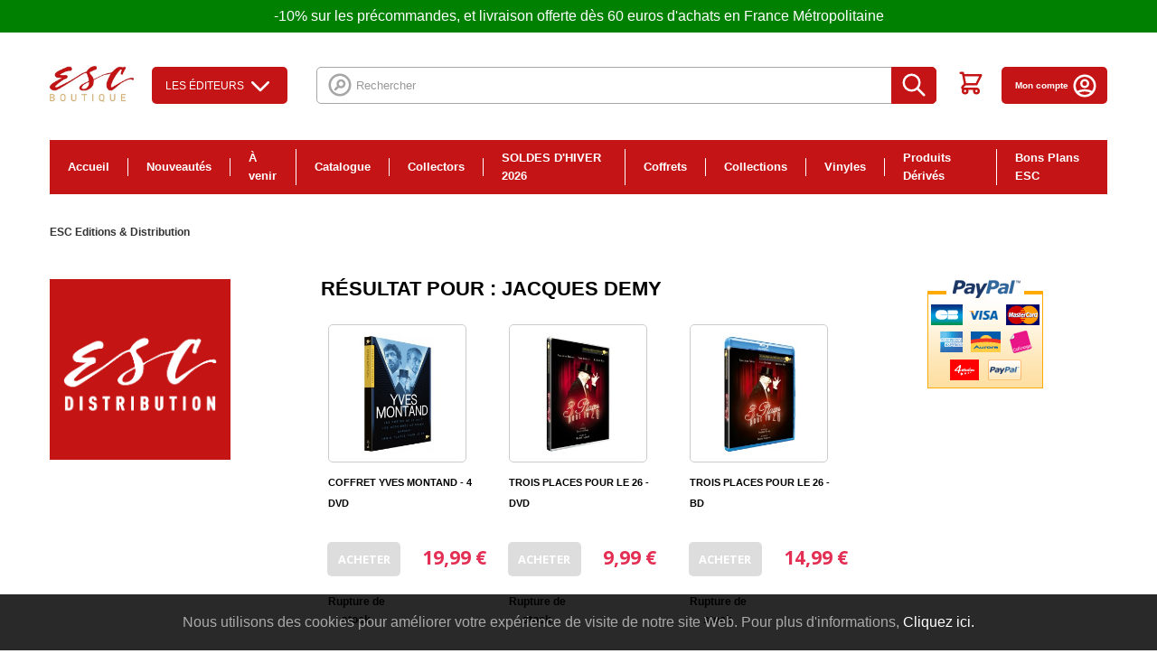

--- FILE ---
content_type: text/css
request_url: https://www.esc-distribution.com/themes/esc/css/modules/blocktopmenu/css/blocktopmenu.css?v=202003191
body_size: 122
content:
#block_top_menu {
  padding-top: 13px;
  position: absolute;
  top: 100%;
  left: 0;
  width: 100%;
  border-top: 1px solid #ebebeb;
  margin-top: 25px; }
  @media (max-width: 480px) {
    #block_top_menu {
      width: 100%; } }

.main-container-header {
  padding-top: 13px;
  position: relative; }
  .main-container-header > .container {
    display: flex;
    align-items: center;
    flex-wrap: wrap; }

/*# sourceMappingURL=blocktopmenu.css.map */


--- FILE ---
content_type: text/css
request_url: https://www.esc-distribution.com/modules/aiesc/views/css/front.css?v=202003191
body_size: 548
content:
/**
 * PEAR Coding Standard.
 *
 * PHP version 5
 *
 * Main CSS file
 *
 * @category  CSS
 * @package   AI-Esc
 * @author    ai-dev <contact@ai-dev.fr>
 * @copyright ai-dev since 2021
 * @license   Read the multi-language license license.txt
 *
 * @version   0.1.5.1
 *
 * @link      http://www.boutique.ai-dev.fr
 */
/* Cart */
#allow_seperated_package {
  margin: 2px 5px 0 0;
  left: auto;
  display: inline-block;
  position: relative;
}
#HOOK_SHOPPING_CART {
  text-align: right;
}
#HOOK_SHOPPING_CART .aiesc_delivery {
  display: inline-block;
  margin: 0 0 10px;
}
/* Order */
#HOOK_TOP_PAYMENT .aiesc_delivery {
  display: none;
}
#HOOK_PAYMENT .aiesc_delivery {
  margin: 0 0 10px;
  text-align: right;
}
#HOOK_PAYMENT .aiesc_delivery #allow_seperated_package {
  display: none;
}
/* Categories special */
#product_list .category_special, .product_list .category_special {
  position: absolute;
  top: 5%;
  right: 5%;
  max-height: 15%;
}
#studios-logo-list {
  margin-bottom: 30px;
}
#studios-logo-list img {
  margin: auto;
}
#studios-logo-list .slick-prev::before, #studios-logo-list .slick-next::before {
  color: #000;
  content: "";
}
#studios-logo-list .slick-arrow.slick-prev {
  background: url('../img/arrow-circle-left.svg') center #c51415;
  border-radius: 20px;
}
#studios-logo-list .slick-arrow.slick-next {
  background: url('../img/arrow-circle-right.svg') center #c51415;
  border-radius: 20px;
}
#studios-logo-list .slick-arrow {
  width: 40px;
  height: 40px;
  border-radius: 50%;
  z-index: 100;
}
@media (max-width:768px) {
  #studios-logo-list .slick-prev {
    left: -10px;
  }
  #studios-logo-list .slick-next {
    right: -10px;
  }
}

--- FILE ---
content_type: text/css
request_url: https://www.esc-distribution.com/modules/psproductcountdownpro/views/css/settings-1748014454.css?v=202003191
body_size: 390
content:
/* Auto generated from css.tpl */


    #product .pspc-wrp.pspc_displayProductPriceBlock {
        display: none !important;
    }
    #product .ajax_block_product .pspc-wrp.pspc_displayProductPriceBlock,
    #product .product_list .pspc-wrp.pspc_displayProductPriceBlock,
    #product #product_list .pspc-wrp.pspc_displayProductPriceBlock,
    #product .product-miniature .pspc-wrp.pspc_displayProductPriceBlock {
        display: block !important;
    }

    
    body .psproductcountdown {
        font-size: 100% !important;
    }
    
    
    body .product_list .psproductcountdown,
    body #product_list .psproductcountdown,
    body .ajax_block_product .psproductcountdown,
    body .product-miniature .psproductcountdown {
        font-size: 100% !important;
    }
    
    
    @media (max-width: 767px) {
        body .product_list .psproductcountdown,
        body #product_list .psproductcountdown,
        body .ajax_block_product .psproductcountdown,
        body .product-miniature .psproductcountdown {
            font-size: 70% !important;
        }
    }
    
    
    body #left_column .psproductcountdown, body #right_column .psproductcountdown,
    body #left-column .psproductcountdown, body #right-column .psproductcountdown {
        font-size: 80% !important;
    }
    
    
    .psproductcountdown .pspc_h,
    .psproductcountdown .pspc-offer-ends {
        display: block;
    }
    


            
        body .psproductcountdown .pspc-highlight {
            background: #cc0000;
        }
        body .pspc-main .pspc-time {
            border-color: #cc0000 !important;
        }
        
    
            
            body .pspc-main .pspc-count,
            body .psproductcountdown.pspc-show-colon .pspc-main .pspc-count:after {
                color: rgb(255, 255, 255);
            }
        
    
    
        body .psproductcountdown .pspc-main .pspc-highlight .pspc-count {
            color: rgb(255, 255, 255) !important;
        }
    
            
        body .psproductcountdown .pspc-highlight .pspc-label {
            color: rgb(255, 255, 255) !important;
        }
        
    
            
        body .pspc-offer-ends,
        .psproductcountdown.pspc-long .pspc-main {
            color: rgb(255, 249, 249) !important;
        }
        
    

    body .pspc-main .pspc-label {
        color: rgb(255, 255, 255) !important;
    }




            
        body .product_list .psproductcountdown,
        body #product_list .psproductcountdown,
        body .ajax_block_product .psproductcountdown,
        body .product-miniature .psproductcountdown,
        #product .product_list .psproductcountdown,
        #product #product_list .psproductcountdown,
        #product .ajax_block_product .psproductcountdown,
        #product .product-miniature .psproductcountdown {
            background-color: rgba(255, 255, 255, 0.9) !important;
        }
        
    

--- FILE ---
content_type: text/css
request_url: https://www.esc-distribution.com/modules/psproductcountdownpro/views/css/front.css?v=202003191
body_size: 1261
content:
div .pspc-wrp {
    display: block;
    margin: 0 !important;
    padding: 0 !important;
    font-size: 12px;
    line-height: 1.5;
    clear: both;
    width: 100%;
}

div .psproductcountdown {
    font-weight: normal;
    position: relative;
    z-index: 1;
    clear: both;
}

.psproductcountdown h4 {
    margin-top: 0;
}

.product_list .pspc-wrp.pspc-wrp-over-img,
#product_list .pspc-wrp.pspc-wrp-over-img,
.ajax_block_product .pspc-wrp.pspc-wrp-over-img,
.product-miniature .pspc-wrp.pspc-wrp-over-img {
    position: absolute;
    left: 0;
    right: 0;
    bottom: 0;
    top: 0;
    padding-top: 2px;
    padding-bottom: 2px;
    white-space: nowrap;
}

/* Vertical align middle */
.product_list .pspc-valign-middle .psproductcountdown.pspc-over-img, #product .product_list .pspc-valign-middle .psproductcountdown.pspc-over-img,
#product_list .pspc-valign-middle .psproductcountdown.pspc-over-img, #product #product_list .pspc-valign-middle .psproductcountdown.pspc-over-img,
.ajax_block_product .pspc-valign-middle .psproductcountdown.pspc-over-img, #product .ajax_block_product .pspc-valign-middle .psproductcountdown.pspc-over-img,
.product-miniature .pspc-valign-middle .psproductcountdown.pspc-over-img, #product .product-miniature .pspc-valign-middle .psproductcountdown.pspc-over-img {
    display: inline-block;
    vertical-align: middle;
    width: 100%;
}

/* Vertical align middle */
.product_list .pspc-wrp.pspc-valign-middle.pspc-wrp-over-img:before,
#product_list .pspc-wrp.pspc-valign-middle.pspc-wrp-over-img:before,
.ajax_block_product .pspc-wrp.pspc-valign-middle.pspc-wrp-over-img:before,
.product-miniature .pspc-wrp.pspc-valign-middle.pspc-wrp-over-img:before {
    content: '';
    display: inline-block;
    height: 100%;
    vertical-align: middle;
    margin-right: -0.25em; /* Adjusts for spacing */
}

/* Vertical align bottom */
.product_list .pspc-valign-bottom.pspc-wrp-over-img,
#product_list .pspc-valign-bottom.pspc-wrp.pspc-wrp-over-img,
.ajax_block_product .pspc-valign-bottom.pspc-wrp.pspc-wrp-over-img,
.product-miniature .pspc-valign-bottom.pspc-wrp.pspc-wrp-over-img {
    bottom: 0;
    top: auto;
}

.product_list .hovered .pspc-wrp.pspc-wrp-over-img,
.ajax_block_product .hovered .pspc-wrp.pspc-wrp-over-img,
#product_list .hovered .pspc-wrp.pspc-wrp-over-img {
    display: none !important;
}

.product_list > li:hover .pspc-wrp.pspc-wrp-over-img,
#product_list > li:hover .pspc-wrp.pspc-wrp-over-img,
#product_list .ajax_block_product:hover .pspc-wrp.pspc-wrp-over-img,
.ajax_block_product:hover .pspc-wrp.pspc-wrp-over-img,
.product-miniature:hover .pspc-wrp.pspc-wrp-over-img,
#product .product_list > li:hover .pspc-wrp.pspc-wrp-over-img,
#product #product_list > li:hover .pspc-wrp.pspc-wrp-over-img,
#product #product_list .ajax_block_product:hover .pspc-wrp.pspc-wrp-over-img,
#product .ajax_block_product:hover .pspc-wrp.pspc-wrp-over-img,
#product .product-miniature:hover .pspc-wrp.pspc-wrp-over-img {
    display: none !important;
}

#product .psproductcountdown.pspc-custom,
body .psproductcountdown.pspc-custom {
    text-align: left;
    padding: 0;
    margin: 0;
    background: none;
    box-shadow: none;
    max-width: 100%;
}

#product .pb-center-column .psproductcountdown {
    text-align: left;
}

.pspc-offer-ends {
    display: none;
}

.psproductcountdown .pspc_h,
.psproductcountdown .pspc-offer-ends {
    padding: 3px 0;
    float: none;
}
.psproductcountdown.pspc-hide-promo-text .pspc_h,
.psproductcountdown.pspc-hide-promo-text .pspc-offer-ends {
    display: none !important;
}

.ajax_block_product {
    position: relative;
}

.psproductcountdown .pspc-label {
    text-align: center;
}

#product .displayProductButtons {
    margin-top: 1.5rem;
}

#product .displayFooterProduct {
    width: 100%;
    margin-top: 2rem;
    text-align: center;
}

#products .psproductcountdown .pspc-main .pspc-time .pspc-count,
#product .psproductcountdown .pspc-main .pspc-time .pspc-count,
#product_list .psproductcountdown .pspc-main .pspc-time .pspc-count,
#js-product-list .psproductcountdown .pspc-main .pspc-time .pspc-count,
.psproductcountdown .pspc-main .pspc-time .pspc-count {
    font-weight: normal;
}

.psproductcountdown.pspc-inactive {
    /*display: none !important;*/
    opacity: 0;
}
.psproductcountdown {
    opacity: 1;
    transition: opacity 0.25s;
}

.pspc_hook_displayLeftColumn .ajax_block_product {
    width: 100%;
}

.pspc_hook_displayLeftColumn .product-miniature,
.pspc_hook_displayLeftColumn .ajax_block_product {
    margin-left: 0;
    margin-right: 0;
}

.pspc_hook_displayLeftColumn #product_list li .center_block {
    max-width: 100%;
}

#product div .psproductcountdown,
#product div .psproductcountdown .pspc-main {
    display: block;
    float: none;
}

.psproductcountdown .hidden {
    display: none;
}

body .psproductcountdown,
#product .psproductcountdown {
    padding: 0.5em 0 0.3em;
}

#product .psproductcountdown {
    text-align: left;
    margin-bottom: 10px;
    clear: both;
    display: block;
}

#product .ajax_block_product .psproductcountdown, .ajax_block_product .psproductcountdown,
#product .product-miniature .psproductcountdown, .product-miniature .psproductcountdown,
#product .product_list .psproductcountdown, .product_list .psproductcountdown,
#product #product_list .psproductcountdown, #product_list .psproductcountdown {
    max-width: 100%;
    box-shadow: none;
    text-align: center;
    margin: 0;
}

.pspc-wrp {
    font-size: 80%;
}

.psproductcountdown.pspc-hide-promo-text .pspc-offer-ends {
    display: none !important;
}

#product .pspc_hook_displayFooterProduct {
    margin-top: 15px;
}

.pspc-parent {
    display: block !important;
    position: relative !important;
}

/*.pspc_products > li {*/
/*    clear: none !important;*/
/*}*/

.psproductcountdown.pspc-show-colon .pspc-main .pspc-count:after {
    content: ':';
    display: block;
    position: absolute;
    color: white;
    right: -5px;
    top: 0;
}
.psproductcountdown.pspc-show-colon .pspc-diff-m100 .days .pspc-count:after {
    right: -10px;
}
.psproductcountdown.pspc-show-colon .seconds .pspc-count:after {
    display: none;
}
.psproductcountdown.pspc-show-colon .pspc-main .pspc-count {
    overflow: visible;
}
.product-prices .pspc-wrp div {
    font-size: inherit;
}

.psproductcountdown.pspc-long {
    padding: 2px;
}
.psproductcountdown.pspc-long .pspc-offer-ends {
    white-space: normal;
}

.product_list .psproductcountdown,
#product_list .psproductcountdown,
.ajax_block_product .psproductcountdown,
.product-miniature .psproductcountdown {
    width: 21em;
    max-width: 100%;
}

#product .pspc_displayProductPriceBlockAlt {
    display: none;
}
#product .product_list .pspc_displayProductPriceBlockAlt,
#product #product_list .pspc_displayProductPriceBlockAlt,
#product .ajax_block_product .pspc_displayProductPriceBlockAlt,
#product .product-miniature .pspc_displayProductPriceBlockAlt {
    display: block;
}
.psproductcountdown span {
    margin: 0;
}

.pspc-block-page h1.page-heading {
    margin-bottom: 1em;
}
.pspc-product-wrp {
    padding: 10px 0;
}
.pspc-block-page-wrp .pspc-block-name {
    display: inline-block;
    padding: 4px 0;
}
.pspc-block-page-wrp ul,
.pspc-block-page-wrp ul li {
    list-style: none inside;
    padding: 0;
}
.pspc-desc-wrp {
    padding-bottom: 15px;
}
.pspc-block-page .sortPagiBar .display {
    display: none !important;
}
.pspc-block-page .showall {
    display: none !important;
}

--- FILE ---
content_type: image/svg+xml
request_url: https://www.esc-distribution.com/modules/aiesc/views/img/arrow-circle-right.svg
body_size: 18
content:
<svg xmlns="http://www.w3.org/2000/svg" fill="none" viewBox="0 0 24 24" stroke="#ffffff" width="60" height="60">
  <path stroke-linecap="round" stroke-linejoin="round" stroke-width="2" d="M13 9l3 3m0 0l-3 3m3-3H8m13 0a9 9 0 11-18 0 9 9 0 0118 0z"/>
</svg>
